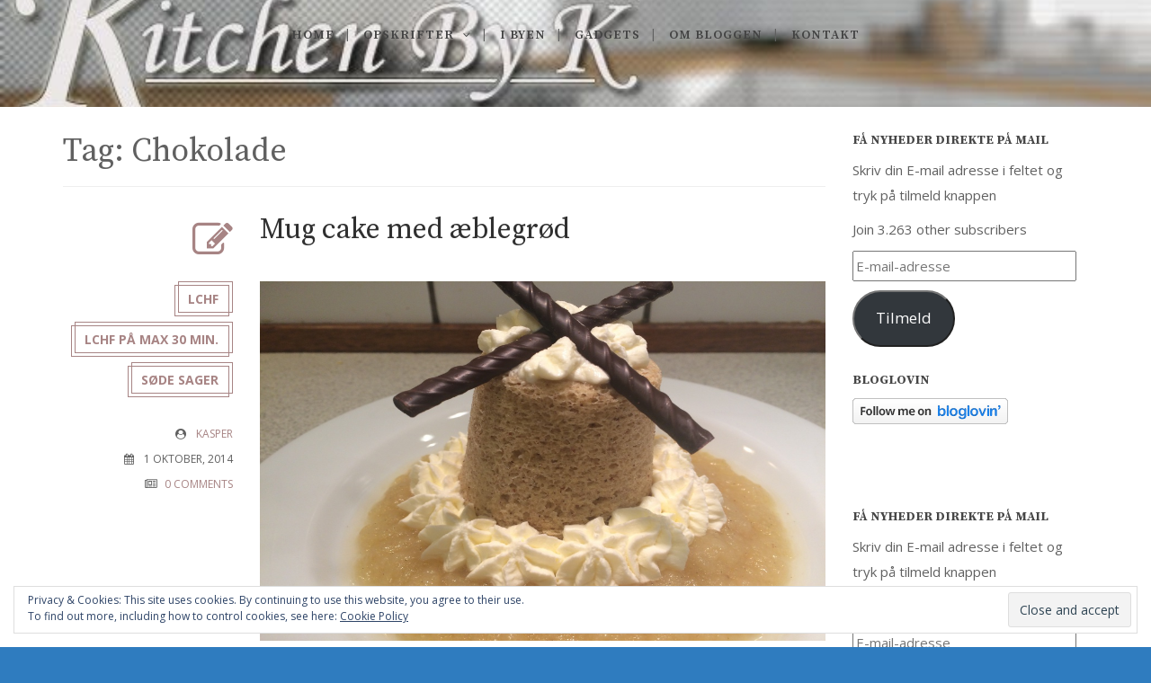

--- FILE ---
content_type: text/html; charset=UTF-8
request_url: https://www.kitchenbyk.dk/tag/chokolade/
body_size: 8568
content:
<!DOCTYPE html>
<html class="no-js" lang="da-DK">
<head>
<meta charset="UTF-8">
<meta name="viewport" content="width=device-width, initial-scale=1.0">
<link rel="profile" href="http://gmpg.org/xfn/11" />
<title>Chokolade</title>
<meta name='robots' content='max-image-preview:large' />
<!-- Jetpack Site Verification Tags -->
<meta name="google-site-verification" content="google-site-verification: googlef043bdc505aa5af4.html" />
<meta name="p:domain_verify" content="ed79da709d941f83fec5f647def880be" />
<link rel='dns-prefetch' href='//secure.gravatar.com' />
<link rel='dns-prefetch' href='//fonts.googleapis.com' />
<link rel='dns-prefetch' href='//maxcdn.bootstrapcdn.com' />
<link rel='dns-prefetch' href='//s.w.org' />
<link rel='dns-prefetch' href='//v0.wordpress.com' />
<link rel="alternate" type="application/rss+xml" title=" &raquo; Feed" href="https://www.kitchenbyk.dk/feed/" />
<link rel="alternate" type="application/rss+xml" title=" &raquo;-kommentar-feed" href="https://www.kitchenbyk.dk/comments/feed/" />
<link rel="alternate" type="application/rss+xml" title=" &raquo; Chokolade-tag-feed" href="https://www.kitchenbyk.dk/tag/chokolade/feed/" />
<script type="text/javascript">
window._wpemojiSettings = {"baseUrl":"https:\/\/s.w.org\/images\/core\/emoji\/13.1.0\/72x72\/","ext":".png","svgUrl":"https:\/\/s.w.org\/images\/core\/emoji\/13.1.0\/svg\/","svgExt":".svg","source":{"concatemoji":"https:\/\/www.kitchenbyk.dk\/wp-includes\/js\/wp-emoji-release.min.js?ver=5.9.12"}};
/*! This file is auto-generated */
!function(e,a,t){var n,r,o,i=a.createElement("canvas"),p=i.getContext&&i.getContext("2d");function s(e,t){var a=String.fromCharCode;p.clearRect(0,0,i.width,i.height),p.fillText(a.apply(this,e),0,0);e=i.toDataURL();return p.clearRect(0,0,i.width,i.height),p.fillText(a.apply(this,t),0,0),e===i.toDataURL()}function c(e){var t=a.createElement("script");t.src=e,t.defer=t.type="text/javascript",a.getElementsByTagName("head")[0].appendChild(t)}for(o=Array("flag","emoji"),t.supports={everything:!0,everythingExceptFlag:!0},r=0;r<o.length;r++)t.supports[o[r]]=function(e){if(!p||!p.fillText)return!1;switch(p.textBaseline="top",p.font="600 32px Arial",e){case"flag":return s([127987,65039,8205,9895,65039],[127987,65039,8203,9895,65039])?!1:!s([55356,56826,55356,56819],[55356,56826,8203,55356,56819])&&!s([55356,57332,56128,56423,56128,56418,56128,56421,56128,56430,56128,56423,56128,56447],[55356,57332,8203,56128,56423,8203,56128,56418,8203,56128,56421,8203,56128,56430,8203,56128,56423,8203,56128,56447]);case"emoji":return!s([10084,65039,8205,55357,56613],[10084,65039,8203,55357,56613])}return!1}(o[r]),t.supports.everything=t.supports.everything&&t.supports[o[r]],"flag"!==o[r]&&(t.supports.everythingExceptFlag=t.supports.everythingExceptFlag&&t.supports[o[r]]);t.supports.everythingExceptFlag=t.supports.everythingExceptFlag&&!t.supports.flag,t.DOMReady=!1,t.readyCallback=function(){t.DOMReady=!0},t.supports.everything||(n=function(){t.readyCallback()},a.addEventListener?(a.addEventListener("DOMContentLoaded",n,!1),e.addEventListener("load",n,!1)):(e.attachEvent("onload",n),a.attachEvent("onreadystatechange",function(){"complete"===a.readyState&&t.readyCallback()})),(n=t.source||{}).concatemoji?c(n.concatemoji):n.wpemoji&&n.twemoji&&(c(n.twemoji),c(n.wpemoji)))}(window,document,window._wpemojiSettings);
</script>
<style type="text/css">
img.wp-smiley,
img.emoji {
	display: inline !important;
	border: none !important;
	box-shadow: none !important;
	height: 1em !important;
	width: 1em !important;
	margin: 0 0.07em !important;
	vertical-align: -0.1em !important;
	background: none !important;
	padding: 0 !important;
}
</style>
	<link rel='stylesheet' id='sb_instagram_styles-css'  href='https://www.kitchenbyk.dk/wp-content/plugins/instagram-feed/css/sbi-styles.min.css?ver=2.9.10' type='text/css' media='all' />
<link rel='stylesheet' id='wp-block-library-css'  href='https://www.kitchenbyk.dk/wp-includes/css/dist/block-library/style.min.css?ver=5.9.12' type='text/css' media='all' />
<style id='wp-block-library-inline-css' type='text/css'>
.has-text-align-justify{text-align:justify;}
</style>
<link rel='stylesheet' id='mediaelement-css'  href='https://www.kitchenbyk.dk/wp-includes/js/mediaelement/mediaelementplayer-legacy.min.css?ver=4.2.16' type='text/css' media='all' />
<link rel='stylesheet' id='wp-mediaelement-css'  href='https://www.kitchenbyk.dk/wp-includes/js/mediaelement/wp-mediaelement.min.css?ver=5.9.12' type='text/css' media='all' />
<style id='global-styles-inline-css' type='text/css'>
body{--wp--preset--color--black: #000000;--wp--preset--color--cyan-bluish-gray: #abb8c3;--wp--preset--color--white: #ffffff;--wp--preset--color--pale-pink: #f78da7;--wp--preset--color--vivid-red: #cf2e2e;--wp--preset--color--luminous-vivid-orange: #ff6900;--wp--preset--color--luminous-vivid-amber: #fcb900;--wp--preset--color--light-green-cyan: #7bdcb5;--wp--preset--color--vivid-green-cyan: #00d084;--wp--preset--color--pale-cyan-blue: #8ed1fc;--wp--preset--color--vivid-cyan-blue: #0693e3;--wp--preset--color--vivid-purple: #9b51e0;--wp--preset--gradient--vivid-cyan-blue-to-vivid-purple: linear-gradient(135deg,rgba(6,147,227,1) 0%,rgb(155,81,224) 100%);--wp--preset--gradient--light-green-cyan-to-vivid-green-cyan: linear-gradient(135deg,rgb(122,220,180) 0%,rgb(0,208,130) 100%);--wp--preset--gradient--luminous-vivid-amber-to-luminous-vivid-orange: linear-gradient(135deg,rgba(252,185,0,1) 0%,rgba(255,105,0,1) 100%);--wp--preset--gradient--luminous-vivid-orange-to-vivid-red: linear-gradient(135deg,rgba(255,105,0,1) 0%,rgb(207,46,46) 100%);--wp--preset--gradient--very-light-gray-to-cyan-bluish-gray: linear-gradient(135deg,rgb(238,238,238) 0%,rgb(169,184,195) 100%);--wp--preset--gradient--cool-to-warm-spectrum: linear-gradient(135deg,rgb(74,234,220) 0%,rgb(151,120,209) 20%,rgb(207,42,186) 40%,rgb(238,44,130) 60%,rgb(251,105,98) 80%,rgb(254,248,76) 100%);--wp--preset--gradient--blush-light-purple: linear-gradient(135deg,rgb(255,206,236) 0%,rgb(152,150,240) 100%);--wp--preset--gradient--blush-bordeaux: linear-gradient(135deg,rgb(254,205,165) 0%,rgb(254,45,45) 50%,rgb(107,0,62) 100%);--wp--preset--gradient--luminous-dusk: linear-gradient(135deg,rgb(255,203,112) 0%,rgb(199,81,192) 50%,rgb(65,88,208) 100%);--wp--preset--gradient--pale-ocean: linear-gradient(135deg,rgb(255,245,203) 0%,rgb(182,227,212) 50%,rgb(51,167,181) 100%);--wp--preset--gradient--electric-grass: linear-gradient(135deg,rgb(202,248,128) 0%,rgb(113,206,126) 100%);--wp--preset--gradient--midnight: linear-gradient(135deg,rgb(2,3,129) 0%,rgb(40,116,252) 100%);--wp--preset--duotone--dark-grayscale: url('#wp-duotone-dark-grayscale');--wp--preset--duotone--grayscale: url('#wp-duotone-grayscale');--wp--preset--duotone--purple-yellow: url('#wp-duotone-purple-yellow');--wp--preset--duotone--blue-red: url('#wp-duotone-blue-red');--wp--preset--duotone--midnight: url('#wp-duotone-midnight');--wp--preset--duotone--magenta-yellow: url('#wp-duotone-magenta-yellow');--wp--preset--duotone--purple-green: url('#wp-duotone-purple-green');--wp--preset--duotone--blue-orange: url('#wp-duotone-blue-orange');--wp--preset--font-size--small: 13px;--wp--preset--font-size--medium: 20px;--wp--preset--font-size--large: 36px;--wp--preset--font-size--x-large: 42px;}.has-black-color{color: var(--wp--preset--color--black) !important;}.has-cyan-bluish-gray-color{color: var(--wp--preset--color--cyan-bluish-gray) !important;}.has-white-color{color: var(--wp--preset--color--white) !important;}.has-pale-pink-color{color: var(--wp--preset--color--pale-pink) !important;}.has-vivid-red-color{color: var(--wp--preset--color--vivid-red) !important;}.has-luminous-vivid-orange-color{color: var(--wp--preset--color--luminous-vivid-orange) !important;}.has-luminous-vivid-amber-color{color: var(--wp--preset--color--luminous-vivid-amber) !important;}.has-light-green-cyan-color{color: var(--wp--preset--color--light-green-cyan) !important;}.has-vivid-green-cyan-color{color: var(--wp--preset--color--vivid-green-cyan) !important;}.has-pale-cyan-blue-color{color: var(--wp--preset--color--pale-cyan-blue) !important;}.has-vivid-cyan-blue-color{color: var(--wp--preset--color--vivid-cyan-blue) !important;}.has-vivid-purple-color{color: var(--wp--preset--color--vivid-purple) !important;}.has-black-background-color{background-color: var(--wp--preset--color--black) !important;}.has-cyan-bluish-gray-background-color{background-color: var(--wp--preset--color--cyan-bluish-gray) !important;}.has-white-background-color{background-color: var(--wp--preset--color--white) !important;}.has-pale-pink-background-color{background-color: var(--wp--preset--color--pale-pink) !important;}.has-vivid-red-background-color{background-color: var(--wp--preset--color--vivid-red) !important;}.has-luminous-vivid-orange-background-color{background-color: var(--wp--preset--color--luminous-vivid-orange) !important;}.has-luminous-vivid-amber-background-color{background-color: var(--wp--preset--color--luminous-vivid-amber) !important;}.has-light-green-cyan-background-color{background-color: var(--wp--preset--color--light-green-cyan) !important;}.has-vivid-green-cyan-background-color{background-color: var(--wp--preset--color--vivid-green-cyan) !important;}.has-pale-cyan-blue-background-color{background-color: var(--wp--preset--color--pale-cyan-blue) !important;}.has-vivid-cyan-blue-background-color{background-color: var(--wp--preset--color--vivid-cyan-blue) !important;}.has-vivid-purple-background-color{background-color: var(--wp--preset--color--vivid-purple) !important;}.has-black-border-color{border-color: var(--wp--preset--color--black) !important;}.has-cyan-bluish-gray-border-color{border-color: var(--wp--preset--color--cyan-bluish-gray) !important;}.has-white-border-color{border-color: var(--wp--preset--color--white) !important;}.has-pale-pink-border-color{border-color: var(--wp--preset--color--pale-pink) !important;}.has-vivid-red-border-color{border-color: var(--wp--preset--color--vivid-red) !important;}.has-luminous-vivid-orange-border-color{border-color: var(--wp--preset--color--luminous-vivid-orange) !important;}.has-luminous-vivid-amber-border-color{border-color: var(--wp--preset--color--luminous-vivid-amber) !important;}.has-light-green-cyan-border-color{border-color: var(--wp--preset--color--light-green-cyan) !important;}.has-vivid-green-cyan-border-color{border-color: var(--wp--preset--color--vivid-green-cyan) !important;}.has-pale-cyan-blue-border-color{border-color: var(--wp--preset--color--pale-cyan-blue) !important;}.has-vivid-cyan-blue-border-color{border-color: var(--wp--preset--color--vivid-cyan-blue) !important;}.has-vivid-purple-border-color{border-color: var(--wp--preset--color--vivid-purple) !important;}.has-vivid-cyan-blue-to-vivid-purple-gradient-background{background: var(--wp--preset--gradient--vivid-cyan-blue-to-vivid-purple) !important;}.has-light-green-cyan-to-vivid-green-cyan-gradient-background{background: var(--wp--preset--gradient--light-green-cyan-to-vivid-green-cyan) !important;}.has-luminous-vivid-amber-to-luminous-vivid-orange-gradient-background{background: var(--wp--preset--gradient--luminous-vivid-amber-to-luminous-vivid-orange) !important;}.has-luminous-vivid-orange-to-vivid-red-gradient-background{background: var(--wp--preset--gradient--luminous-vivid-orange-to-vivid-red) !important;}.has-very-light-gray-to-cyan-bluish-gray-gradient-background{background: var(--wp--preset--gradient--very-light-gray-to-cyan-bluish-gray) !important;}.has-cool-to-warm-spectrum-gradient-background{background: var(--wp--preset--gradient--cool-to-warm-spectrum) !important;}.has-blush-light-purple-gradient-background{background: var(--wp--preset--gradient--blush-light-purple) !important;}.has-blush-bordeaux-gradient-background{background: var(--wp--preset--gradient--blush-bordeaux) !important;}.has-luminous-dusk-gradient-background{background: var(--wp--preset--gradient--luminous-dusk) !important;}.has-pale-ocean-gradient-background{background: var(--wp--preset--gradient--pale-ocean) !important;}.has-electric-grass-gradient-background{background: var(--wp--preset--gradient--electric-grass) !important;}.has-midnight-gradient-background{background: var(--wp--preset--gradient--midnight) !important;}.has-small-font-size{font-size: var(--wp--preset--font-size--small) !important;}.has-medium-font-size{font-size: var(--wp--preset--font-size--medium) !important;}.has-large-font-size{font-size: var(--wp--preset--font-size--large) !important;}.has-x-large-font-size{font-size: var(--wp--preset--font-size--x-large) !important;}
</style>
<link rel='stylesheet' id='paginationstyle-css'  href='https://www.kitchenbyk.dk/wp-content/plugins/faster-pagination/assests/pagination.css?ver=2' type='text/css' media='all' />
<link rel='stylesheet' id='responsive-lightbox-swipebox-css'  href='https://www.kitchenbyk.dk/wp-content/plugins/responsive-lightbox/assets/swipebox/swipebox.min.css?ver=2.3.3' type='text/css' media='all' />
<link rel='stylesheet' id='wp-pagenavi-css'  href='https://www.kitchenbyk.dk/wp-content/plugins/wp-pagenavi/pagenavi-css.css?ver=2.70' type='text/css' media='all' />
<link rel='stylesheet' id='blogpedia-google-opensans-css'  href='https://fonts.googleapis.com/css?family=Open+Sans:300,300i,400,400i,600,600i,700,700i,800,800i' type='text/css' media='all' />
<link rel='stylesheet' id='blogpedia-google-sourceserifpro-css'  href='https://fonts.googleapis.com/css?family=Source+Serif+Pro:400,600,700&#038;subset=latin-ext' type='text/css' media='all' />
<link rel='stylesheet' id='bootstrap-css'  href='https://www.kitchenbyk.dk/wp-content/themes/blogpedia/public/css/bootstrap.min.css' type='text/css' media='all' />
<link rel='stylesheet' id='font-awesome-css'  href='https://www.kitchenbyk.dk/wp-content/themes/blogpedia/public/css/font-awesome.min.css' type='text/css' media='all' />
<link rel='stylesheet' id='owl-carousel-css'  href='https://www.kitchenbyk.dk/wp-content/themes/blogpedia/public/js/owlcarousel/assets/owl.carousel.min.css' type='text/css' media='all' />
<link rel='stylesheet' id='blogpedia-style-css'  href='https://www.kitchenbyk.dk/wp-content/themes/blogpedia/style.css?ver=1.0.1' type='text/css' media='all' />
<link rel='stylesheet' id='cff-css'  href='https://www.kitchenbyk.dk/wp-content/plugins/custom-facebook-feed/assets/css/cff-style.css?ver=4.1.1' type='text/css' media='all' />
<link rel='stylesheet' id='sb-font-awesome-css'  href='https://maxcdn.bootstrapcdn.com/font-awesome/4.7.0/css/font-awesome.min.css?ver=5.9.12' type='text/css' media='all' />
<!-- Inline jetpack_facebook_likebox -->
<style id='jetpack_facebook_likebox-inline-css' type='text/css'>
.widget_facebook_likebox {
	overflow: hidden;
}

</style>
<link rel='stylesheet' id='jetpack_css-css'  href='https://www.kitchenbyk.dk/wp-content/plugins/jetpack/css/jetpack.css?ver=10.5.3' type='text/css' media='all' />
<link rel='stylesheet' id='colorbox-css'  href='https://www.kitchenbyk.dk/wp-content/plugins/lightbox-gallery/colorbox/example1/colorbox.css?ver=5.9.12' type='text/css' media='all' />
<link rel='stylesheet' id='RecipeIndexStyleSheets-css'  href='https://www.kitchenbyk.dk/wp-content/plugins/visual-recipe-index/css/style.css?ver=5.9.12' type='text/css' media='all' />
<link rel='stylesheet' id='lightboxStyle-css'  href='https://www.kitchenbyk.dk/wp-content/plugins/lightbox-plus/css/shadowed/colorbox.min.css?ver=2.7.2' type='text/css' media='screen' />
<script type="text/javascript">
// <![CDATA[
var colorbox_settings = {};
// ]]>
</script>
<script type='text/javascript' src='https://www.kitchenbyk.dk/wp-includes/js/jquery/jquery.min.js?ver=3.6.0' id='jquery-core-js'></script>
<script type='text/javascript' src='https://www.kitchenbyk.dk/wp-includes/js/jquery/jquery-migrate.min.js?ver=3.3.2' id='jquery-migrate-js'></script>
<script type='text/javascript' src='https://www.kitchenbyk.dk/wp-content/plugins/responsive-lightbox/assets/swipebox/jquery.swipebox.min.js?ver=2.3.3' id='responsive-lightbox-swipebox-js'></script>
<script type='text/javascript' src='https://www.kitchenbyk.dk/wp-includes/js/underscore.min.js?ver=1.13.1' id='underscore-js'></script>
<script type='text/javascript' src='https://www.kitchenbyk.dk/wp-content/plugins/responsive-lightbox/assets/infinitescroll/infinite-scroll.pkgd.min.js?ver=5.9.12' id='responsive-lightbox-infinite-scroll-js'></script>
<script type='text/javascript' id='responsive-lightbox-js-extra'>
/* <![CDATA[ */
var rlArgs = {"script":"swipebox","selector":"lightbox","customEvents":"","activeGalleries":"1","animation":"1","hideCloseButtonOnMobile":"0","removeBarsOnMobile":"0","hideBars":"1","hideBarsDelay":"5000","videoMaxWidth":"1080","useSVG":"1","loopAtEnd":"0","woocommerce_gallery":"0","ajaxurl":"https:\/\/www.kitchenbyk.dk\/wp-admin\/admin-ajax.php","nonce":"8f45daf16c"};
/* ]]> */
</script>
<script type='text/javascript' src='https://www.kitchenbyk.dk/wp-content/plugins/responsive-lightbox/js/front.js?ver=2.3.3' id='responsive-lightbox-js'></script>
<script type='text/javascript' src='https://www.kitchenbyk.dk/wp-content/themes/blogpedia/public/js/owlcarousel/owl.carousel.js?ver=2.2.1' id='jquery-owl-carousel-js'></script>
<script type='text/javascript' src='https://www.kitchenbyk.dk/wp-content/themes/blogpedia/public/js/scripts.js?ver=1.0.1' id='blogpedia-scripts-js'></script>
<script type='text/javascript' src='https://www.kitchenbyk.dk/wp-content/plugins/lightbox-gallery/js/jquery.colorbox.js?ver=5.9.12' id='colorbox-js'></script>
<script type='text/javascript' src='https://www.kitchenbyk.dk/wp-content/plugins/lightbox-gallery/js/jquery-migrate-1.4.1.min.js?ver=5.9.12' id='lg-jquery-migrate-js'></script>
<script type='text/javascript' src='https://www.kitchenbyk.dk/wp-content/plugins/lightbox-gallery/js/jquery.tooltip.js?ver=5.9.12' id='tooltip-js'></script>
<script type='text/javascript' src='https://www.kitchenbyk.dk/wp-content/plugins/lightbox-gallery/lightbox-gallery.js?ver=5.9.12' id='lightbox-gallery-js'></script>
<link rel="https://api.w.org/" href="https://www.kitchenbyk.dk/wp-json/" /><link rel="alternate" type="application/json" href="https://www.kitchenbyk.dk/wp-json/wp/v2/tags/141" /><link rel="EditURI" type="application/rsd+xml" title="RSD" href="https://www.kitchenbyk.dk/xmlrpc.php?rsd" />
<link rel="wlwmanifest" type="application/wlwmanifest+xml" href="https://www.kitchenbyk.dk/wp-includes/wlwmanifest.xml" /> 
<meta name="generator" content="WordPress 5.9.12" />
<link rel="stylesheet" type="text/css" href="http://www.kitchenbyk.dk/wp-content/plugins/lightbox-gallery/lightbox-gallery.css" />
<style type='text/css'>img#wpstats{display:none}</style>
				<style type="text/css" id="nysu-pro-magazine-header-textcolor-css">
				.site-branding .site-title a {
					color: #528cbf;
				}
			</style>
					<style type="text/css" id="blogpedia-header-css">
					#site-header {

				/*
				 * No shorthand so the Customizer can override individual properties.
				 * @see https://core.trac.wordpress.org/ticket/31460
				 */
				background-image: url(https://www.kitchenbyk.dk/wp-content/uploads/2014/08/cropped-Kitchen-by-k-banner-version-01-2.jpg);
				background-repeat: no-repeat;
				background-position: 50% 50%;
				-webkit-background-size: cover;
				-moz-background-size:    cover;
				-o-background-size:      cover;
				background-size:         cover;
				margin-bottom: 30px;
			}
			.header-search-form .search-field {
				padding-left: 10px;
			}
					
				</style>
		<style type="text/css" id="custom-background-css">
body.custom-background { background-color: #2f7cbf; }
</style>
	
<!-- Jetpack Open Graph Tags -->
<meta property="og:type" content="website" />
<meta property="og:title" content="Chokolade" />
<meta property="og:url" content="https://www.kitchenbyk.dk/tag/chokolade/" />
<meta property="og:image" content="https://s0.wp.com/i/blank.jpg" />
<meta property="og:image:alt" content="" />
<meta property="og:locale" content="da_DK" />

<!-- End Jetpack Open Graph Tags -->
</head>
<body id="ekunama" class="archive tag tag-chokolade tag-141 custom-background" itemscope="itemscope" itemtype="http://schema.org/WebPage">
<div class="bped--l--fullwidth  bped--l--full">
	
	<div id="site-header">
	<div class="container">
	<div class="row">
		<div class="col-md-12">
			<div class="header-primarymenu">
				<nav itemscope itemtype="http://schema.org/SiteNavigationElement">
				<div class="menu-header-menu-container">
							<div id="bped-primarymenu-responsive-icon" class="pull-left"><div class="hidden-md hidden-lg"><i class="fa fa-navicon"> </i> Main Menu </div></div>
							<ul id="primarymenu"><li id="menu-item-224" class="menu-item menu-item-type-custom menu-item-object-custom menu-item-home menu-item-224"><a href="http://www.kitchenbyk.dk/">Home</a></li>
<li id="menu-item-1139" class="menu-item menu-item-type-post_type menu-item-object-page menu-item-has-children menu-item-1139"><a href="https://www.kitchenbyk.dk/opskrift-index/">Opskrifter</a>
<ul class="sub-menu">
	<li id="menu-item-1138" class="menu-item menu-item-type-post_type menu-item-object-page menu-item-has-children menu-item-1138"><a href="https://www.kitchenbyk.dk/opskrift-index/opskrifter/">Opskrifter</a>
	<ul class="sub-menu">
		<li id="menu-item-1286" class="menu-item menu-item-type-post_type menu-item-object-page menu-item-1286"><a href="https://www.kitchenbyk.dk/opskrift-index/opskrifter/bagvaerk/">Bagværk</a></li>
		<li id="menu-item-1143" class="menu-item menu-item-type-post_type menu-item-object-page menu-item-1143"><a href="https://www.kitchenbyk.dk/opskrift-index/opskrifter/alm-tilbehoer/">Alm. tilbehør</a></li>
		<li id="menu-item-1303" class="menu-item menu-item-type-post_type menu-item-object-page menu-item-1303"><a href="https://www.kitchenbyk.dk/opskrift-index/sample-page/mad-pa-max-30-minutter/">Mad på max 30 minutter</a></li>
	</ul>
</li>
	<li id="menu-item-236" class="menu-item menu-item-type-post_type menu-item-object-page menu-item-has-children menu-item-236"><a href="https://www.kitchenbyk.dk/opskrift-index/sample-page/">LCHF opskrifter</a>
	<ul class="sub-menu">
		<li id="menu-item-1134" class="menu-item menu-item-type-post_type menu-item-object-page menu-item-1134"><a href="https://www.kitchenbyk.dk/opskrift-index/sample-page/lchf-morgenmad/">LCHF morgenmad</a></li>
		<li id="menu-item-1130" class="menu-item menu-item-type-post_type menu-item-object-page menu-item-1130"><a href="https://www.kitchenbyk.dk/opskrift-index/sample-page/lchf-frokost/">LCHF frokost</a></li>
		<li id="menu-item-1133" class="menu-item menu-item-type-post_type menu-item-object-page menu-item-1133"><a href="https://www.kitchenbyk.dk/opskrift-index/sample-page/lchf-aftensmad/">LCHF aftensmad</a></li>
		<li id="menu-item-1147" class="menu-item menu-item-type-post_type menu-item-object-page menu-item-1147"><a href="https://www.kitchenbyk.dk/opskrift-index/sample-page/lchf-broed/">LCHF brød</a></li>
		<li id="menu-item-1131" class="menu-item menu-item-type-post_type menu-item-object-page menu-item-1131"><a href="https://www.kitchenbyk.dk/opskrift-index/sample-page/lchf-tilbehoer/">LCHF tilbehør</a></li>
		<li id="menu-item-1132" class="menu-item menu-item-type-post_type menu-item-object-page menu-item-1132"><a href="https://www.kitchenbyk.dk/opskrift-index/sample-page/lchf-soede-sager/">LCHF søde sager</a></li>
		<li id="menu-item-1136" class="menu-item menu-item-type-post_type menu-item-object-page menu-item-1136"><a href="https://www.kitchenbyk.dk/opskrift-index/sample-page/snacks/">LCHF snacks</a></li>
		<li id="menu-item-1135" class="menu-item menu-item-type-post_type menu-item-object-page menu-item-1135"><a href="https://www.kitchenbyk.dk/opskrift-index/sample-page/mad-pa-max-30-minutter/">LCHF på max 30 min.</a></li>
	</ul>
</li>
</ul>
</li>
<li id="menu-item-1206" class="menu-item menu-item-type-post_type menu-item-object-page menu-item-1206"><a href="https://www.kitchenbyk.dk/i-byen/">I byen</a></li>
<li id="menu-item-444" class="menu-item menu-item-type-post_type menu-item-object-page menu-item-444"><a href="https://www.kitchenbyk.dk/gadgets/">Gadgets</a></li>
<li id="menu-item-321" class="menu-item menu-item-type-post_type menu-item-object-page menu-item-321"><a href="https://www.kitchenbyk.dk/om-bloggen/">Om Bloggen</a></li>
<li id="menu-item-1318" class="menu-item menu-item-type-post_type menu-item-object-page menu-item-1318"><a href="https://www.kitchenbyk.dk/kontakt/">Kontakt</a></li>
</ul></div>				</nav>
			</div>
		</div>
	</div>
</div>
	<div class="hidden-md hidden-lg">
	<div class="section-primarymenu-responsive">
		<div class="container">
			<div class="row">
				<div class="col-md-12">
					<div class="primarymenu-responsive-container">
					<ul id="primarymenu-responsive">
											</ul>
					</div>
				</div>
			</div>
		</div>
	</div>
</div>
		<div class="container">
		<div class="row">
			
			<div class="col-md-12">
				<div id="masthead" class="site-header" role="banner"  itemscope="itemscope" itemtype="http://schema.org/Brand"><div class="site-branding">
</div>
</div>
			</div>
			
		</div>
	</div></div>	<div class="header-space"></div>
			<div class="container">
				<div class="row">
					<div class="col-md-9">		<header class="page-header">
			<h1 class="page-title">Tag: <span>Chokolade</span></h1>		</header><!-- .page-header -->
		<div class="hfeed"><article id="post-657" class="hentry post-657 post type-post status-publish format-standard has-post-thumbnail category-lchf category-mad-pa-max-30-min category-sode-sager tag-aebler tag-chokolade tag-flodeskum tag-mug-cake">
<div class="row block1">
	<div class="col-md-3 col-sm-3 col-xs-12">
		<div class="block1__meta entry-meta">
			<div class="block-meta__iconcat">
				<span class="entry-meta-icon"><i class="fa fa-pencil-square-o"></i></span>
				<div class="block-meta__category">
					<span class="entry-meta-categories"><a href="https://www.kitchenbyk.dk/category/lchf/" rel="category tag">LCHF</a> <a href="https://www.kitchenbyk.dk/category/mad-pa-max-30-min/" rel="category tag">LCHF på max 30 min.</a> <a href="https://www.kitchenbyk.dk/category/lchf/sode-sager/" rel="category tag">Søde sager</a></span>
				</div>
			</div>
			<div class="block-meta__other">
				<span class="entry-meta-author author vcard"><i class="fa fa-user-circle"></i> <a class="url fn n" href="https://www.kitchenbyk.dk/author/kasper/">Kasper</a></span>
<span class="entry-meta-date updated"><i class="fa fa-calendar"></i> 1 oktober, 2014</span>
<span class="entry-meta-comments"><i class="fa fa-newspaper-o"></i><a class="blogpedia-comment-scroll" href="https://www.kitchenbyk.dk/mug-cake-med-aeblegrod/#bped-comments">0 COMMENTS</a> </span>
			</div>
		</div>
		<div class="clear-fix"></div>
			
	</div>
	<div class="col-md-9 col-sm-9 col-xs-12">
		<header class="entry-header"><h3 class="block1__title entry-title"><a href="https://www.kitchenbyk.dk/mug-cake-med-aeblegrod/" rel="bookmark">Mug cake med æblegrød</a></h3></header>						<figure class="block1__media post-thumbnail">
					<img width="533" height="400" src="https://www.kitchenbyk.dk/wp-content/uploads/2014/10/2014-10-01-21.17.01.jpg" class="attachment-blogpedia-image-large size-blogpedia-image-large wp-post-image" alt="" srcset="https://www.kitchenbyk.dk/wp-content/uploads/2014/10/2014-10-01-21.17.01.jpg 1024w, https://www.kitchenbyk.dk/wp-content/uploads/2014/10/2014-10-01-21.17.01-500x375.jpg 500w" sizes="(max-width: 533px) 100vw, 533px" />				</figure>
				<div class="block1__summary entry-summary">
			<p>En ganske normal onsdag aften og konen og jeg fik lyst til en lille sød ting da vi skulle se Dicte. Lavede jo i sidste uge en mug cake med chokolade. Da vi har fået [..]</p>
		</div>
		<div class="block1__readmore pull-right">
			<a href="https://www.kitchenbyk.dk/mug-cake-med-aeblegrod/" title=""><i class="fa fa-arrow-circle-right"></i></a>
		</div>
		<div class="clear-fix"></div>
	</div>	
</div>
</article><article id="post-608" class="hentry post-608 post type-post status-publish format-standard has-post-thumbnail category-lchf category-mad-pa-max-30-min category-sode-sager tag-brombaer tag-chokolade tag-flodeskum">
<div class="row block1">
	<div class="col-md-3 col-sm-3 col-xs-12">
		<div class="block1__meta entry-meta">
			<div class="block-meta__iconcat">
				<span class="entry-meta-icon"><i class="fa fa-pencil-square-o"></i></span>
				<div class="block-meta__category">
					<span class="entry-meta-categories"><a href="https://www.kitchenbyk.dk/category/lchf/" rel="category tag">LCHF</a> <a href="https://www.kitchenbyk.dk/category/mad-pa-max-30-min/" rel="category tag">LCHF på max 30 min.</a> <a href="https://www.kitchenbyk.dk/category/lchf/sode-sager/" rel="category tag">Søde sager</a></span>
				</div>
			</div>
			<div class="block-meta__other">
				<span class="entry-meta-author author vcard"><i class="fa fa-user-circle"></i> <a class="url fn n" href="https://www.kitchenbyk.dk/author/kasper/">Kasper</a></span>
<span class="entry-meta-date updated"><i class="fa fa-calendar"></i> 27 september, 2014</span>
<span class="entry-meta-comments"><i class="fa fa-newspaper-o"></i><a class="blogpedia-comment-scroll" href="https://www.kitchenbyk.dk/chokolade-mug-cake/#bped-comments">8 COMMENTS</a> </span>
			</div>
		</div>
		<div class="clear-fix"></div>
			
	</div>
	<div class="col-md-9 col-sm-9 col-xs-12">
		<header class="entry-header"><h3 class="block1__title entry-title"><a href="https://www.kitchenbyk.dk/chokolade-mug-cake/" rel="bookmark">Chokolade mug cake</a></h3></header>						<figure class="block1__media post-thumbnail">
					<img width="533" height="400" src="https://www.kitchenbyk.dk/wp-content/uploads/2014/09/2014-09-26-21.24.01.jpg" class="attachment-blogpedia-image-large size-blogpedia-image-large wp-post-image" alt="" loading="lazy" srcset="https://www.kitchenbyk.dk/wp-content/uploads/2014/09/2014-09-26-21.24.01.jpg 1024w, https://www.kitchenbyk.dk/wp-content/uploads/2014/09/2014-09-26-21.24.01-500x375.jpg 500w" sizes="(max-width: 533px) 100vw, 533px" />				</figure>
				<div class="block1__summary entry-summary">
			<p>Mug cake er en fantastisk ting, hvis man har lyst til en hurtig friskbagt kage. Der er så mange lækre versioner på internettet, men inspirationen til den her, kom fra et medlem på facebookgruppen LCHF/Lavkarbo [..]</p>
		</div>
		<div class="block1__readmore pull-right">
			<a href="https://www.kitchenbyk.dk/chokolade-mug-cake/" title=""><i class="fa fa-arrow-circle-right"></i></a>
		</div>
		<div class="clear-fix"></div>
	</div>	
</div>
</article></div><div class="clearfix"></div>
						</div> <!-- col-md-9 -->
						<div class="col-md-3"><aside class="blogpedia-sidebar" itemscope="itemscope" itemtype="http://schema.org/WPSideBar"><div id="blog_subscription-2" class="widget widget_blog_subscription jetpack_subscription_widget"><h4 class="widget-title"><span class="widget-title-inner">Få Nyheder direkte på mail</span></h4>
			<form action="#" method="post" accept-charset="utf-8" id="subscribe-blog-blog_subscription-2">
				                    <div id="subscribe-text"><p>Skriv din E-mail adresse i feltet og tryk på tilmeld knappen</p>
</div>					<div class="jetpack-subscribe-count">
						<p>
						Join 3.263 other subscribers						</p>
					</div>
					                    <p id="subscribe-email">
                        <label id="jetpack-subscribe-label"
							class="screen-reader-text"
							for="subscribe-field-blog_subscription-2">
							E-mail-adresse                        </label>
                        <input type="email" name="email" required="required"
                        			                                                value=""
							id="subscribe-field-blog_subscription-2"
                            placeholder="E-mail-adresse"
                        />
                    </p>

					<p id="subscribe-submit"
											>
                        <input type="hidden" name="action" value="subscribe"/>
                        <input type="hidden" name="source" value="https://www.kitchenbyk.dk/tag/chokolade/"/>
                        <input type="hidden" name="sub-type" value="widget"/>
						<input type="hidden" name="redirect_fragment" value="subscribe-blog-blog_subscription-2"/>
						                        <button type="submit"
	                        	                            class="wp-block-button__link"
                            		                    	                        name="jetpack_subscriptions_widget"
	                    >
	                        Tilmeld                        </button>
                    </p>
				            </form>
		
</div><div id="eu_cookie_law_widget-2" class="widget widget_eu_cookie_law_widget">
<div
	class="hide-on-button"
	data-hide-timeout="30"
	data-consent-expiration="180"
	id="eu-cookie-law"
>
	<form method="post">
		<input type="submit" value="Close and accept" class="accept" />
	</form>

	Privacy &amp; Cookies: This site uses cookies. By continuing to use this website, you agree to their use. <br />
To find out more, including how to control cookies, see here:
		<a href="https://automattic.com/cookies/" rel="nofollow">
		Cookie Policy	</a>
</div>
</div><div id="text-4" class="widget widget_text"><h4 class="widget-title"><span class="widget-title-inner">Bloglovin</span></h4>			<div class="textwidget"><script type="text/javascript" src="https://widget.bloglovin.com/widget/scripts/bl.js"></script><a class="bloglovin-widget" data-blog-id="12775683" data-img-src="http://www.bloglovin.com/widget/bilder/en/widget.gif?id=12775683" href="http://www.bloglovin.com/blogs/kitchenbyk-12775683" target="_blank" rel="noopener"><img src="http://www.bloglovin.com/widget/bilder/en/widget.gif?id=12775683" alt="KitchenByK"></a>
</div>
		</div><div id="facebook-likebox-2" class="widget widget_facebook_likebox">		<div id="fb-root"></div>
		<div class="fb-page" data-href="https://www.facebook.com/kitchenbyk" data-width="290"  data-height="590" data-hide-cover="false" data-show-facepile="true" data-tabs="timeline" data-hide-cta="false" data-small-header="false">
		<div class="fb-xfbml-parse-ignore"><blockquote cite="https://www.facebook.com/kitchenbyk"><a href="https://www.facebook.com/kitchenbyk"></a></blockquote></div>
		</div>
		</div><div id="blog_subscription-2" class="widget widget_blog_subscription jetpack_subscription_widget"><h4 class="widget-title"><span class="widget-title-inner">Få Nyheder direkte på mail</span></h4>
			<form action="#" method="post" accept-charset="utf-8" id="subscribe-blog-blog_subscription-2">
				                    <div id="subscribe-text"><p>Skriv din E-mail adresse i feltet og tryk på tilmeld knappen</p>
</div>					<div class="jetpack-subscribe-count">
						<p>
						Join 3.263 other subscribers						</p>
					</div>
					                    <p id="subscribe-email">
                        <label id="jetpack-subscribe-label"
							class="screen-reader-text"
							for="subscribe-field-blog_subscription-2">
							E-mail-adresse                        </label>
                        <input type="email" name="email" required="required"
                        			                                                value=""
							id="subscribe-field-blog_subscription-2"
                            placeholder="E-mail-adresse"
                        />
                    </p>

					<p id="subscribe-submit"
											>
                        <input type="hidden" name="action" value="subscribe"/>
                        <input type="hidden" name="source" value="https://www.kitchenbyk.dk/tag/chokolade/"/>
                        <input type="hidden" name="sub-type" value="widget"/>
						<input type="hidden" name="redirect_fragment" value="subscribe-blog-blog_subscription-2"/>
						                        <button type="submit"
	                        	                            class="wp-block-button__link"
                            		                    	                        name="jetpack_subscriptions_widget"
	                    >
	                        Tilmeld                        </button>
                    </p>
				            </form>
		
</div><div id="eu_cookie_law_widget-2" class="widget widget_eu_cookie_law_widget"></div></aside>		</div>
					</div> <!-- row -->
				</div>	<!-- container -->		<div class="footer-space">
		</div>
		
		<footer itemscope itemtype="http://schema.org/WPFooter">
		
				
		<div class="footer-copyright">
			<div class="container">
				<div class="row">
					<div class="col-md-12">
						<div class="text-center">
							<p class="blogpedia-copyright">
								<a href="http://wpamanuke.com/blogpedia-multipurpose-blog-wordpress-theme/"  rel="nofollow" target="_blank">
								Blogpedia WordPress Theme								</a>
								 by wpamanuke							
							</p>
						</div>
					</div>
				</div>
			</div>
		</div>
		
		</footer>
	
	</div><!-- .nys-full-box ends -->

<!-- Custom Facebook Feed JS -->
<script type="text/javascript">var cffajaxurl = "https://www.kitchenbyk.dk/wp-admin/admin-ajax.php";
var cfflinkhashtags = "true";
</script>
<!-- Instagram Feed JS -->
<script type="text/javascript">
var sbiajaxurl = "https://www.kitchenbyk.dk/wp-admin/admin-ajax.php";
</script>
<!-- Lightbox Plus Colorbox v2.7.2/1.5.9 - 2013.01.24 - Message: 0-->
<script type="text/javascript">
jQuery(document).ready(function($){
  $("a[rel*=lightbox]").colorbox({initialWidth:"30%",initialHeight:"30%",maxWidth:"90%",maxHeight:"90%",opacity:0.8});
});
</script>
<script type='text/javascript' src='https://www.kitchenbyk.dk/wp-content/plugins/custom-facebook-feed/assets/js/cff-scripts.js?ver=4.1.1' id='cffscripts-js'></script>
<script type='text/javascript' src='https://www.kitchenbyk.dk/wp-content/plugins/jetpack/_inc/build/widgets/eu-cookie-law/eu-cookie-law.min.js?ver=20180522' id='eu-cookie-law-script-js'></script>
<script type='text/javascript' id='jetpack-facebook-embed-js-extra'>
/* <![CDATA[ */
var jpfbembed = {"appid":"249643311490","locale":"da_DK"};
/* ]]> */
</script>
<script type='text/javascript' src='https://www.kitchenbyk.dk/wp-content/plugins/jetpack/_inc/build/facebook-embed.min.js' id='jetpack-facebook-embed-js'></script>
<script type='text/javascript' src='https://www.kitchenbyk.dk/wp-content/plugins/lightbox-plus/js/jquery.colorbox.1.5.9-min.js?ver=1.5.9' id='jquery-colorbox-js'></script>
<script type="text/javascript">paginateVal = 0;</script><script src='https://stats.wp.com/e-202603.js' defer></script>
<script>
	_stq = window._stq || [];
	_stq.push([ 'view', {v:'ext',j:'1:10.5.3',blog:'73658733',post:'0',tz:'1',srv:'www.kitchenbyk.dk'} ]);
	_stq.push([ 'clickTrackerInit', '73658733', '0' ]);
</script>
</body>
</html>

--- FILE ---
content_type: text/css
request_url: https://www.kitchenbyk.dk/wp-content/themes/blogpedia/style.css?ver=1.0.1
body_size: 6905
content:
/*
Theme Name: Blogpedia
Theme URI: http://wpamanuke.com/blogpedia-multipurpose-blog-wordpress-theme/
Description: BLOGPEDIA Blog Newspasper WordPress Theme  is free responsive magazine, news, newspaper and blog. It is wordPress theme with a clean , fresh , feminine , girly design and modern look and using microformat for Search Engine Optimization (SEO). Customize this theme with WordPress Customizer. Upload logo, change colors, modify all settings. This theme has a responsive layout that adapts from normal desktop screen to mobile devices (tablets and mobile phones) using bootstrap css framework. You can use social fontawesome icons menu like google , facebook , twitter , github , youtube , reddit , pinterest and instagram  to grow your audience . For Theme Options , if you want to use menu with social icons and top menu , just choose Theme Options -> Layout -> Header Type -> Type 1. If you want to customize background color than just choose Theme Options -> Layout -> Layout Type -> Boxed
Author: WPAmaNuke
Author URI: http://www.wpamanuke.com/
Version: 1.0.4
Tags: one-column, two-columns, right-sidebar, flexible-header, custom-background, custom-header, editor-style, custom-logo, custom-menu, featured-images, threaded-comments, footer-widgets, translation-ready,  blog, entertainment, news
Text Domain: blogpedia
Domain Path: /languages/
License: GNU General Public License v2 or later
License URI: http://www.gnu.org/licenses/gpl-2.0.html
Credits: You may remove the link in the footer, but we would appreciate any attribution to our work!
*/
.l--full-width {
  
  width: 100%; }

.-padding-none {
  padding: 0 !important; }

/* scss/body/_default.scss */
body {
  font-weight: 400;
  color: #606060;
  font-size: 15px;
  font-family: 'Open Sans';
  line-height: 1.9; 
  word-wrap: break-word; }

h1, h2, h3, h4, h5, h6 {
  font-family: 'Source Serif Pro'; }

img, iframe, input, form, select {
  max-width: 100%; }

a {
  color: #a78484; }

.bped--l--fullwidth {
	background: #ffffff;
}
.bped--l--box {
  max-width: 1200px;
  margin: 40px auto;
  overflow: hidden; }

/* scss/body/_wp-default.scss */
.page-header {
  margin-top: 0px;
  margin-bottom: 30px; }

.page-title {
  margin-top: 0px; }

.page-content {
  margin-bottom: 60px; }
  .page-content .search-field {
    padding-left: 10px;
    padding-right: 10px; }

.sticky {
  display: block; }

.screen-reader-text {
  display: block; }

.wp-caption {
  max-width: 100%; }

.wp-caption-text {
  display: block;
  font-size: 14px;
  font-weight: 500;
  font-style: italic;
  line-height: 1.4;
  color: #000;
  margin-top: 5px; }

.wp-caption-text {
  color: #fff; }

.alignnone .wp-caption-text, .aligncenter .wp-caption-text, .alignleft .wp-caption-text, .alignright .wp-caption-text {
  margin-bottom: 0; }

pre.prettyprint {
  padding: 20px; }

.alignnone {
  display: block;
  margin: 20px 0;
  margin: 1.25rem 0; }

.aligncenter {
  display: block;
  margin: 20px auto;
  margin: 1.25rem auto; }

.alignleft {
  display: inline;
  float: left;
  margin: 5px 20px 20px 0;
  margin: 0.3125rem 1.25rem 1.25rem 0; }

.alignright {
  display: inline;
  float: right;
  margin: 5px 0 20px 20px;
  margin: 0.3125rem 0 1.25rem 1.25rem; }

/* scss/header/_header-logo.scss */
.header-site-logo {
  margin-bottom: 50px;
  text-align: center; }

.site-branding {
  text-align: center;
  margin-bottom: 30px; }
  .site-branding .site-title {
    margin-top: 0px;
    padding-top: 0px;
    margin-bottom: 0px;
    font-size: 48px;
    font-weight: 700; }
    .site-branding .site-title a {
      color: #000000; }
    .site-branding .site-title a:hover {
      color: #a78484; }
  .site-branding .site-description {
    text-transform: uppercase;
    color: #717171;
    font-size: 12px; }

/* == header social == */
.header-site-social {
  display: inline-block;
  float: right;
  margin-top: 10px;
  margin-bottom: 10px; }

.header-border {
  border: 1px solid #f0f0f0; }

.header-time {
  font-size: 12px;
  color: #a0a0a0;
  margin-bottom: 7px; }
  .header-time i.fa {
    margin-right: 5px; }

.header-social {
  text-align: right; }
  .header-social ul {
    margin: 0;
    padding: 0;
    list-style: none;
    font-size: 13px;
    line-height: 36px; }
    .header-social ul li {
      display: inline;
      text-align: center;
      margin: 0 3px; }

#socialmenu li {
  display: inline; }

#socialmenu li .scmu-hide {
  display: none; }

#socialmenu li a i:before {
  content: "\f025"; }

#socialmenu li:nth-child(10n+0) a i:before {
  content: "\f0f2"; }

#socialmenu li:nth-child(10n+1) a i:before {
  content: "\f185"; }

#socialmenu li:nth-child(10n+2) a i:before {
  content: "\f0ce"; }

#socialmenu li:nth-child(10n+3) a i:before {
  content: "\f0f7"; }

#socialmenu li:nth-child(10n+4) a i:before {
  content: "\f0f1"; }

#socialmenu li:nth-child(10n+5) a i:before {
  content: "\f0c2"; }

#socialmenu li:nth-child(10n+6) a i:before {
  content: "\f0c4"; }

#socialmenu li:nth-child(10n+7) a i:before {
  content: "\f0c7"; }

#socialmenu li:nth-child(10n+8) a i:before {
  content: "\f24a"; }

#socialmenu li:nth-child(10n+9) a i:before {
  content: "\f186"; }

#socialmenu li a[href^="mailto:"] i:before {
  content: "\f2bb"; }

#socialmenu li a[href*="500px.com"] i:before {
  content: "\f26e"; }

#socialmenu li a[href*="adn.com"] i:before {
  content: "\f170"; }

#socialmenu li a[href*="amazon.com"] i:before {
  content: "\f270"; }

#socialmenu li a[href*="play.google.com"] i:before {
  content: "\f17b"; }

#socialmenu li a[href*="angellist.com"] i:before {
  content: "\f209"; }

#socialmenu li a[href*="apple.com"] i:before {
  content: "\f179"; }

#socialmenu li a[href*="behance.com"] i:before {
  content: "\f1b4"; }

#socialmenu li a[href*="bitbucket.com"] i:before {
  content: "\f171"; }

#socialmenu li a[href*="buysellads.com"] i:before {
  content: "\f20d"; }

#socialmenu li a[href*="stripe.com"] i:before {
  content: "\f1f5"; }

#socialmenu li a[href*="chrome.google.com"] i:before {
  content: "\f268"; }

#socialmenu li a[href*="codepen.io"] i:before {
  content: "\f1cb"; }

#socialmenu li a[href*="codiepie.com"] i:before {
  content: "\f284"; }

#socialmenu li a[href*="connectdevelop.com"] i:before {
  content: "\f20e"; }

#socialmenu li a[href*="contao.com"] i:before {
  content: "\f26d"; }

#socialmenu li a[href*="delicious.com"] i:before {
  content: "\f1a5"; }

#socialmenu li a[href*="deviantart.com"] i:before {
  content: "\f1bd"; }

#socialmenu li a[href*="digg.com"] i:before {
  content: "\f1a6"; }

#socialmenu li a[href*="dribbble.com"] i:before {
  content: "\f17d"; }

#socialmenu li a[href*="dropbox.com"] i:before {
  content: "\f16b"; }

#socialmenu li a[href*="drupal.com"] i:before {
  content: "\f1a9"; }

#socialmenu li a[href*="etsy.com"] i:before {
  content: "\f2d7"; }

#socialmenu li a[href*="facebook.com"] i:before {
  content: "\f082"; }

#socialmenu li a[href*="firefox.com"] i:before {
  content: "\f269"; }

#socialmenu li a[href*="flickr.com"] i:before {
  content: "\f16e"; }

#socialmenu li a[href*="foursquare.com"] i:before {
  content: "\f180"; }

#socialmenu li a[href*="git.com"] i:before {
  content: "\f1d3"; }

#socialmenu li a[href*="github.com"] i:before {
  content: "\f09b"; }

#socialmenu li a[href*="gitlab.com"] i:before {
  content: "\f296"; }

#socialmenu li a[href*="google.com"] i:before {
  content: "\f1a0"; }

#socialmenu li a[href*="plus.google.com"] i:before {
  content: "\f0d5"; }

#socialmenu li a[href*="instagram.com"] i:before {
  content: "\f16d"; }

#socialmenu li a[href*="joomla.org"] i:before {
  content: "\f1aa"; }

#socialmenu li a[href*="jsfiddle.net"] i:before {
  content: "\f1cc"; }

#socialmenu li a[href*="last.fm"] i:before {
  content: "\f202"; }

#socialmenu li a[href*="linkedin.com"] i:before {
  content: "\f0e1"; }

#socialmenu li a[href*="medium.com"] i:before {
  content: "\f23a"; }

#socialmenu li a[href*="meetup.com"] i:before {
  content: "\f2e0"; }

#socialmenu li a[href*="paypal.com"] i:before {
  content: "\f1ed"; }

#socialmenu li a[href*="pinterest.com"] i:before {
  content: "\f231"; }

#socialmenu li a[href*="qq.com"] i:before {
  content: "\f1d6"; }

#socialmenu li a[href*="quora.com"] i:before {
  content: "\f2c4"; }

#socialmenu li a[href*="reddit.com"] i:before {
  content: "\f1a1"; }

#socialmenu li a[href*="scribd.com"] i:before {
  content: "\f28a"; }

#socialmenu li a[href*="skype.com"] i:before {
  content: "\f17e"; }

#socialmenu li a[href*="slack.com"] i:before {
  content: "\f198"; }

#socialmenu li a[href*="snapchat.com"] i:before {
  content: "\f2ab"; }

#socialmenu li a[href*="slideshare.com"] i:before {
  content: "\f1e7"; }

#socialmenu li a[href*="soundcloud.com"] i:before {
  content: "\f1be"; }

#socialmenu li a[href*="spotify.com"] i:before {
  content: "\f1bc"; }

#socialmenu li a[href*="stack-exchange.com"] i:before {
  content: "\f18d"; }

#socialmenu li a[href*="stack-overflow.com"] i:before {
  content: "\f16c"; }

#socialmenu li a[href*="steam.com"] i:before {
  content: "\f1b6"; }

#socialmenu li a[href*="stumbleupon.com"] i:before {
  content: "\f1a4"; }

#socialmenu li a[href*="telegram.com"] i:before {
  content: "\f2c6"; }

#socialmenu li a[href*="weibo.com"] i:before {
  content: "\f18a"; }

#socialmenu li a[href*="trello.com"] i:before {
  content: "\f181"; }

#socialmenu li a[href*="tumblr.com"] i:before {
  content: "\f173"; }

#socialmenu li a[href*="twitch.com"] i:before {
  content: "\f1e8"; }

#socialmenu li a[href*="twitter.com"] i:before {
  content: "\f081"; }

#socialmenu li a[href*="vimeo.com"] i:before {
  content: "\f27d"; }

#socialmenu li a[href*="vine.com"] i:before {
  content: "\f1ca"; }

#socialmenu li a[href*="whatsapp"] i:before {
  content: "\f232"; }

#socialmenu li a[href*="wordpress.com"] i:before {
  content: "\f19a"; }

#socialmenu li a[href*="wordpress.org"] i:before {
  content: "\f19a"; }

#socialmenu li a[href*="yahoo.com"] i:before {
  content: "\f19e"; }

#socialmenu li a[href*="yelp.com"] i:before {
  content: "\f1e9"; }

#socialmenu li a[href*="youtube.com"] i:before {
  content: "\f167"; }

@media only screen and (max-width: 768px) {
  .header-site-social {
    display: block;
    width: 100%; } }

/* scss/header/_primary-menu.scss */
/* == Main Menu == */
.section-main-menu {
  padding-top: 5px; }

.header-primarymenu {
  width: 100%;
  z-index: 1;
  text-align: center; }

.is-sticky .header-primarymenu {
  box-shadow: 1px 2px 3px rgba(0, 0, 0, 0.2);
  z-index: 99; }

.header-primarymenu ul {
  list-style: none;
  margin: 0;
  padding: 0; }

#primarymenu {
  font: 14px "Source Serif Pro", sans-serif;
  margin: 24px auto 27px;
  display: inline-block; }

#primarymenu li {
  position: relative; }

#primarymenu > li {
  display: inline-block;
  float: left;
  font-weight: 700;
  font-size: 14px; }

#primarymenu > li:after {
  content: '|';
  float: right;
  display: inline-block;
  position: absolute;
  top: 0px;
  right: 0px;
  font-size: 14px;
  line-height: 30px;
  height: 30px; }

#primarymenu > li:last-child:after {
  content: '';
  display: block;
  clear: both; }

#primarymenu a {
  color: #424242;
  display: block; }

#primarymenu i.fa {
  font-size: 12px;
  margin-left: 6px; }

#primarymenu > li > a {
  position: relative;
  height: 30px;
  line-height: 30px;
  text-transform: uppercase;
  font-weight: 600;
  padding: 0 16px;
  text-decoration: none;
  letter-spacing: 1px; }

#primarymenu li:hover > ul {
  display: block; }

#primarymenu ul {
  display: none;
  background-color: #333;
  position: absolute;
  top: 30px;
  left: 0;
  width: 196px;
  z-index: 999;
  box-shadow: 0 1px 1px rgba(0, 0, 0, 0.15);
  padding: 6px 0 12px;
  text-align: left; }

#primarymenu ul ul {
  top: -6px;
  left: 196px; }

#primarymenu ul a {
  font: 13px "Source Serif Pro", sans-serif;
  font-weight: 400;
  color: #ccc;
  padding: 10px 0;
  border-bottom: 1px solid #444;
  margin-left: 16px;
  margin-right: 16px; }

#primarymenu ul a:hover {
  color: #a78484; }

#primarymenu > li:hover > a {
  color: #d1d1d1; }

#primarymenu > li.current-menu-item > a,
#primarymenu > li.current_page_item > a,
#primarymenu > li.current-menu-ancestor > a,
#primarymenu > li.current_page_ancestor > a {
  color: #a78484; }

#primarymenu > li:hover > a:before,
#primarymenu > li.current-menu-item > a:before,
#primarymenu > li.current_page_item > a:before,
#primarymenu > li.current-menu-ancestor > a:before,
#primarymenu > li.current_page_ancestor > a:before {
  content: "";
  display: block;
  width: 100%;
  height: 1px;
  position: absolute;
  top: 0px;
  left: 0px;
  z-index: 1; }

#primarymenu > li:hover > a:before {
  border-color: #d1d1d1; }

#primarymenu ul li.current-menu-item > a,
#primarymenu ul li.current_page_item > a,
#primarymenu ul li.current-menu-ancestor > a,
#primarymenu ul li.current_page_ancestor > a {
  color: #ffffff; }

#primarymenu ul li.current-menu-item > a,
#primarymenu ul li.current_page_item > a {
  color: #a78484; }

.primarymenu {
  display: none;
  padding: 5px;
  font-size: 16px;
  width: 100%;
  color: #222; }

@media (max-width: 1199px) {
  #primarymenu > li > a {
    padding: 0 10px; }
  #primarymenu ul a {
    margin-left: 10px;
    margin-right: 10px; } }

@media (max-width: 991px) {
  #primarymenu {
    display: none; }
  .primarymenu {
    display: block; } }

/* scss/header/_primary-menu-responsive.scss */
#bped-primarymenu-responsive-icon {
  display: none;
  height: 60px;
  line-height: 60px;
  text-align: center; }
  #bped-primarymenu-responsive-icon :hover {
    cursor: pointer;
    color: #a78484; }
  #bped-primarymenu-responsive-icon i.fa {
    font-size: 15px;
    margin-right: 10px; }

.section-primarymenu-responsive {
  display: none; }

.primarymenu-responsive-container {
  background-color: #333;
  font: 13px "Source Serif Pro", sans-serif; }

#primarymenu-responsive {
  margin: 0;
  padding: 0;
  list-style: none; }
  #primarymenu-responsive > li a {
    padding: 0 20px; }
  #primarymenu-responsive li {
    width: 100%; }
    #primarymenu-responsive li a {
      color: #ffffff;
      width: 100%;
      display: inline-block; }
      #primarymenu-responsive li a :hover {
        color: #a78484; }
    #primarymenu-responsive li span.sub-toggle {
      float: right;
      width: 40px;
      text-align: center;
      background: #222;
      cursor: pointer; }
    #primarymenu-responsive li span.sub-toggle:hover {
      background: #a78484; }
    #primarymenu-responsive li a:hover {
      color: #a78484; }

#primarymenu-responsive ul {
  margin: 0;
  padding: 0;
  list-style: none;
  display: none; }

#primarymenu-responsive li {
  display: inline-block;
  line-height: 40px;
  position: relative;
  margin-bottom: 1px; }

#primarymenu-responsive li span {
  position: absolute;
  top: 0px;
  right: 0px;
  z-index: 1;
  font-size: 25px;
  color: #ffffff; }
  #primarymenu-responsive li span :hover {
    cursor: pointer; }

#primarymenu-responsive ul {
  margin-top: 1px; }

#primarymenu-responsive ul li {
  padding-left: 10px;
  margin-bottom: 1px; }

@media (max-width: 991px) {
  #bped-primarymenu-responsive-icon {
    display: block; } }

/* scss/header/_header-search.scss */
.header-site-search {
  float: left;
  display: inline-block;
  width: 170px;
  margin-top: 10px;
  margin-bottom: 10px; }

.header-search-form {
  width: 100%;
  margin-bottom: 5px;
  position: relative;
  color: #a0a0a0;
  font-size: 12px; }
  .header-search-form input {
    padding-left: 0px;
    width: 100%;
    box-shadow: none;
    border-radius: 0px;
    border: 0; }
  .header-search-form button {
    position: absolute;
    right: 0px;
    top: 0px;
    background-color: inherit;
    border: none; }

.topmenu {
  margin-top: 5px;
  position: relative;
  width: 100%px;
  font-size: 12px;
  color: #a0a0a0; }
  .topmenu .topmenu__header {
    height: 30px; }
  .topmenu .topmenu__header:after {
    content: "\25bc";
    display: inline-block; }
  .topmenu ul {
    position: absolute;
    display: none;
    top: 30px;
    z-index: 9999;
    margin: 0;
    padding: 0;
    list-style: none;
    padding: 10px;
    background-color: #000000;
    width: 170px; }

.topmenu:hover ul {
  display: block; }

@media only screen and (max-width: 768px) {
  .header-site-search {
    width: 100%; } }

/* scss/block/_main-slider.scss */
.bped-main-slider-block {
  margin-bottom: 75px;
  overflow: hidden;
  position: relative; }
  .bped-main-slider-block .icon {
    z-index: 9999;
    display: block;
    color: #ffffff;
    border: 2px solid #ffffff;
    font-size: 50px;
    line-height: 56px;
    margin-top: 50px;
    text-align: center;
    width: 60px;
    height: 60px;
    text-align: center;
    cursor: pointer; }
  .bped-main-slider-block .icon:hover {
    background: #a78484; }

.bped-main-slider {
  position: relative; }

.bped-main-slider__content {
  background: rgba(0, 0, 0, 0.4);
  z-index: 1;
  position: absolute;
  top: 0px;
  text-align: center;
  height: 100%;
  width: 100%;
  padding: 0 15px;
  padding-top: 150px; }
  .bped-main-slider__content .entry-header {
    margin-top: 28px;
    margin-bottom: 28px; }
    .bped-main-slider__content .entry-header a {
      font-size: 36px;
      color: #ffffff;
      font-weight: 700;
      font-family: 'Source Serif Pro';
      line-height: 1.2;
      text-transform: uppercase; }

.bped-main-slider__content:hover {
  background: rgba(0, 0, 0, 0.5); }

/* META */
.bped-main-slider__meta1 .entry-meta-categories a {
  text-transform: uppercase;
  font-size: 14px;
  font-weight: 700; }

.bped-main-slider__meta1 .entry-meta-categories a.h-double-rect {
  padding: 6px 15px 1px 10px;
  border: 1px solid #a78484;
  display: inline-block;
  position: relative;
  color: #a78484;
  margin-left: 10px;
  margin-bottom: 10px; }

.bped-main-slider__meta1 .entry-meta-categories a.h-double-rect:hover {
  color: #ffffff; }

.bped-main-slider__meta1 .entry-meta-categories a.h-double-rect:after {
  content: attr(data-before);
  position: absolute;
  border: 1px solid #a78484;
  top: 3px;
  left: -5px;
  padding: 6px 15px 1px 10px;
  color: rgba(255, 0, 0, 0);
  z-index: 0; }

.bped-main-slider__meta2 span {
  font-weight: 400;
  text-transform: uppercase;
  margin-bottom: 4px;
  margin-right: 8px;
  font-size: 12px;
  color: #ffffff; }
  .bped-main-slider__meta2 span i.fa {
    margin-right: 5px; }
  .bped-main-slider__meta2 span a:hover {
    color: #ffffff; }

/* scss/block/_top-featured.scss */
.bped-top-featured-title {
  margin-bottom: 22px; }
  .bped-top-featured-title h3 {
    margin: 0px;
    padding: 0px;
    font-size: 14px;
    font-weight: 700;
    text-transform: uppercase;
    font-family: 'Open Sans';
    display: inline-block; }

.bped-top-featured-title__nav .fa {
  font-size: 14px;
  line-height: 18px;
  width: 18px;
  height: 18px;
  margin-left: 1px;
  border: 1px solid #c0c0c0;
  text-align: center; }

.bped-top-featured-title__nav .fa {
  cursor: pointer; }

.bped-top-featured-block {
  margin-bottom: 80px; }
  .bped-top-featured-block .owl-nav, .bped-top-featured-block owl-dots {
    display: none; }

.bped-top-featured {
  position: relative; }

.bped-top-featured__content {
  background: rgba(0, 0, 0, 0.4);
  top: 0px;
  position: absolute;
  padding: 0 20px;
  height: 100%;
  width: 100%; }
  .bped-top-featured__content .entry-header a {
    color: #ffffff; }

.bped-top-featured__content:hover {
  background: rgba(0, 0, 0, 0.5); }

.bped-top-featured__header {
  position: absolute;
  bottom: 17px;
  line-height: 1.4;
  text-transform: uppercase;
  font-weight: 700;
  font-family: 'Source Serif Pro';
  font-size: 16px; }

.bped-top-featured__meta {
  margin-bottom: 4px; }
  .bped-top-featured__meta span {
    font-weight: 400;
    text-transform: uppercase;
    margin-bottom: 4px;
    margin-right: 8px;
    font-size: 14px;
    color: #a78484;
    font-weight: 700;
    text-transform: uppercase; }
    .bped-top-featured__meta span i.fa {
      margin-right: 5px; }
    .bped-top-featured__meta span a:hover {
      color: #ffffff; }

/* scss/block/_block1.scss */
.block1 {
  padding-bottom: 52px; }

.block1__media {
  padding-top: 8px;
  padding-bottom: 20px; }
  .block1__media img {
    width: 100%; }

.block1__title {
  margin-bottom: 31px;
  margin-top: 0px; }
  .block1__title a {
    font-size: 32px;
    color: #303030;
    line-height: 1.15; }
  .block1__title a:hover {
    color: #a78484; }

.block1__summary {
  padding-bottom: 1px; }

.block1__readmore a {
  font-size: 18px;
  color: #a78484;
  font-weight: 600; }
  .block1__readmore a i.fa {
    margin-right: 5px; }

@media only screen and (max-width: 768px) {
  .block1__title {
    margin-bottom: 20px; }
    .block1__title a {
      font-size: 20px; } }

/* META BLOCK 1 */
.block1__meta {
  margin-top: 5px; }
  .block1__meta span {
    display: block;
    text-align: right;
    font-size: 12px;
    font-weight: 400;
    text-transform: uppercase;
    margin-bottom: 6px; }
    .block1__meta span i.fa {
      margin-right: 8px; }
  .block1__meta .entry-meta-icon {
    font-size: 45px;
    color: #a78484;
    line-height: 1;
    padding: 0;
    margin: 0;
    margin-bottom: 24px; }
    .block1__meta .entry-meta-icon i.fa {
      margin-right: 0px; }
  .block1__meta .entry-meta-categories a {
    text-transform: uppercase;
    font-size: 14px;
    font-weight: 700; }
  .block1__meta .entry-meta-categories a.h-double-rect {
    padding: 6px 15px 1px 10px;
    border: 1px solid #a78484;
    display: inline-block;
    position: relative;
    color: #a78484;
    margin-left: 10px;
    margin-bottom: 10px; }
  .block1__meta .entry-meta-categories a.h-double-rect:after {
    content: attr(data-before);
    position: absolute;
    border: 1px solid #a78484;
    top: 3px;
    left: -5px;
    padding: 6px 15px 1px 10px;
    color: rgba(255, 0, 0, 0);
    z-index: 1;
    /*opacity: 0.5;*/ }
  .block1__meta .block-meta__category {
    margin-bottom: 24px;
    position: relative; }

.pagination .nav-links {
  margin-bottom: 80px;
  font-size: 17px;
  float: right;
  line-height: 30px;
  height: 30px; }
  .pagination .nav-links span, .pagination .nav-links a {
    font-weight: 700;
    margin-left: 3px;
    text-decoration: none; }
  .pagination .nav-links .current {
    border-bottom: 2px solid #a78484; }
  .pagination .nav-links .next, .pagination .nav-links .prev {
    font-size: 0; }
  .pagination .nav-links .next:after {
    line-height: 30px;
    height: 30px;
    font-family: FontAwesome;
    font-size: 17px;
    display: inline-block;
    content: '\f138'; }
  .pagination .nav-links .prev:after {
    line-height: 30px;
    height: 30px;
    font-family: FontAwesome;
    font-size: 17px;
    display: inline-block;
    content: '\f137'; }

@media only screen and (max-width: 768px) {
  .block1__meta {
    margin-top: 1px;
    margin-bottom: 6px;
    line-height: 1.4; }
    .block1__meta span {
      display: inline-block;
      float: none;
      font-size: 12px;
      font-weight: 400;
      margin-right: 5px; }
    .block1__meta .entry-meta-categories a.h-double-rect,
    .block1__meta .entry-meta-categories a.h-double-rect:after {
      border: 0px solid #a78484;
      padding: 0px;
      margin: 0px; }
    .block1__meta .entry-meta-icon {
      display: inline-block;
      margin: 0px;
      font-size: 14px; }
    .block1__meta .block-meta__category {
      display: inline-block;
      margin: 0px; } }

/* scss/single/_block-single.scss */
.block-single {
  margin-bottom: 10px; }
  .block-single .entry-title {
    margin-top: 0px;
    padding-top: 0px;
    font-size: 32px;
    color: #303030;
    margin-bottom: 20px; }
  .block-single .post-thumbnail {
    margin-top: 20px;
    margin-bottom: 19px; }
    .block-single .post-thumbnail img {
      width: 100%; }
  .block-single .entry-content {
    margin-bottom: 20px; }
  .block-single .entry-tags {
    padding-bottom: 20px;
    font-size: 14px;
    color: #fff;
    line-height: 1;
    margin-bottom: 20px;
    margin-bottom: 1.25rem; }
  .block-single .entry-tags ul {
    margin: 0;
    padding: 0;
    list-style: none; }
  .block-single .entry-tags li {
    float: left;
    font-weight: 700;
    margin: 0 6px 6px 0;
    margin: 0 0.375rem 0.375rem 0;
    background: #2a2a2a;
    text-transform: uppercase; }
  .block-single .entry-tags li:hover {
    background: #a78484; }
  .block-single .entry-tags a, .block-single .entry-tags a:hover {
    display: block;
    color: #fff;
    padding: 10px 15px; }
  .block-single .entry-tags .fa {
    float: left;
    padding: 10px;
    margin-right: 6px;
    background: #a78484; }

.block-single__meta {
  margin-top: 5px; }
  .block-single__meta span {
    display: block;
    text-align: right;
    font-size: 12px;
    font-weight: 400;
    text-transform: uppercase;
    margin-bottom: 6px; }
    .block-single__meta span i.fa {
      margin-right: 8px; }
  .block-single__meta .entry-meta-icon {
    font-size: 45px;
    color: #a78484;
    line-height: 1;
    padding: 0;
    margin: 0;
    margin-bottom: 24px; }
    .block-single__meta .entry-meta-icon i.fa {
      margin-right: 0px; }
  .block-single__meta .entry-meta-categories a {
    text-transform: uppercase;
    font-size: 14px;
    font-weight: 700; }
  .block-single__meta .entry-meta-categories a.h-double-rect {
    padding: 6px 15px 1px 10px;
    border: 1px solid #a78484;
    display: inline-block;
    position: relative;
    color: #a78484;
    margin-left: 10px;
    margin-bottom: 10px; }
  .block-single__meta .entry-meta-categories a.h-double-rect:after {
    content: attr(data-before);
    position: absolute;
    border: 1px solid #a78484;
    top: 3px;
    left: -5px;
    padding: 6px 15px 1px 10px;
    color: rgba(255, 0, 0, 0);
    z-index: 1;
    /*opacity: 0.5;*/ }
  .block-single__meta .block-meta__category {
    margin-bottom: 24px;
    position: relative; }

@media only screen and (max-width: 768px) {
  .block-single__meta {
    margin-top: 1px;
    margin-bottom: 6px;
    line-height: 1.4; }
    .block-single__meta span {
      display: inline-block;
      float: none;
      font-size: 12px;
      font-weight: 400;
      margin-right: 5px; }
    .block-single__meta .entry-meta-categories a.h-double-rect,
    .block-single__meta .entry-meta-categories a.h-double-rect:after {
      border: 0px solid #a78484;
      padding: 0px;
      margin: 0px; }
    .block-single__meta .entry-meta-icon {
      display: inline-block;
      margin: 0px;
      font-size: 14px; }
    .block-single__meta .block-meta__category {
      display: inline-block;
      margin: 0px; } }

/* scss/single/_single-breadcrumbs.scss */
.bped-breadcrumb-container {
  position: relative;
  margin-bottom: 40px;
  background: #eeeeee;
  min-height: 100px; }

.bped-breadcrumb-image {
  position: relative; }
  .bped-breadcrumb-image img {
    width: 100%; }

.bped-breadcrumb-list {
  position: absolute;
  top: 50%;
  transform: translateY(-50%);
  width: 100%; }

.breadcrumbs {
  text-align: center;
  margin: 0;
  padding: 0;
  list-style: none;
  text-align: center; }
  .breadcrumbs li {
    margin-right: 10px;
    display: inline-block; }
    .breadcrumbs li i.fa {
      margin-right: 5px; }

/* scss/single/_single-comment.scss */
/* == Single Comment == */
.bped-comment {
  background: #ffffff;
  padding-top: 20px;
  paddin-bottom: 20px; }

.bped-comments-title, h3.comment-reply-title {
  font-size: 22px;
  font-weight: 700;
  color: #a78484; }

.bped-comment-list {
  margin: 0;
  padding: 0;
  list-style: none; }

.bped-comment-list .children {
  margin-left: 25px;
  list-style: none; }

.bped-comment-body {
  margin-bottom: 25px;
  border-bottom: 1px solid #ebebeb; }

.bped-comment-footer {
  margin-bottom: 0px; }

.bped-comment-gravatar {
  float: left; }

.bped-comment-gravatar .avatar {
  width: 50px;
  height: 50px;
  padding: 2px;
  margin: 0 15px 0 0;
  border: 1px solid #f5f5f5;
  vertical-align: middle; }

.bped-comment-meta {
  overflow: hidden; }

.bped-comment-meta, .bped-comment-meta a {
  color: #2a2a2a; }

.bped-comment-meta-author {
  font-family: "Source Serif Pro";
  font-size: 15px;
  text-transform: uppercase;
  font-weight: 700; }

.bped-comment-meta-author .fn {
  margin-right: 5px; }

.bypostauthor .bped-comment-meta-author:after {
  font-family: 'FontAwesome';
  font-weight: 400;
  color: #a78484;
  content: '\f006'; }

.bped-comment-meta-date {
  font-size: 12px; }

.bped-comment-meta-links {
  font-weight: 700;
  line-height: 1;
  margin-bottom: 25px; }

.bped-comment-meta-links .comment-edit-link {
  margin-right: 15px;
  text-decoration: none;
  color: #c3c3c3;
  font-size: 15px;
  font-family: "Source Serif Pro"; }

.bped-comment-meta-links .comment-edit-link:hover {
  color: #a78484; }

.bped-comment-meta-links .comment-reply-link {
  text-decoration: none;
  color: #c3c3c3;
  font-size: 15px;
  font-family: "Source Serif Pro"; }

.bped-comment-meta-links .comment-reply-link:hover {
  color: #a78484; }

.bped-comment-meta-links .comment-reply-link:before {
  font-family: 'FontAwesome';
  font-weight: 400;
  color: #a78484;
  content: '\f112';
  margin-right: 5px; }

.bped-comment-info {
  color: #e64946;
  margin: 20px 0; }

.bped-comments-pagination {
  margin-bottom: 20px; }

.bped-ping-list {
  margin-bottom: 20px; }

.bped-ping-list .bped-ping-item {
  padding: 10px 0;
  border-bottom: 1px solid #ebebeb; }

.bped-ping-list .bped-ping-item:first-child {
  border-top: 1px solid #ebebeb; }

.bped-ping-list .bped-ping-item .fa {
  margin-right: 15px; }

#commentform #comment {
  width: 100%;
  padding: 0 15px;
  font-size: 14px;
  line-height: 40px;
  color: #111111; }

#commentform input[type="text"] {
  width: 100%;
  padding: 0 15px;
  line-height: 40px;
  font-size: 14px;
  font-weight: 400;
  color: #111111; }

#commentform input[type="submit"] {
  background: #ffffff;
  border: 1px solid #dbdbdb;
  color: #cccccc;
  overflow: auto;
  outline: none;
  text-transform: uppercase;
  -webkit-box-shadow: none;
  -moz-box-shadow: none;
  box-shadow: none;
  font-size: 16px;
  font-weight: 700;
  line-height: 55px;
  padding: 0 30px;
  margin-bottom: 20px; }

#commentform input[type="submit"]:hover {
  background: #a78484;
  color: #ffffff; }

/* == Single Related == */
.bped-related-post {
  margin-bottom: 30px; }
  .bped-related-post .bped-related-post-title h2 {
    margin-top: 0px;
    font-size: 22px;
    color: #a78484; }
  .bped-related-post .bped-related-post-header {
    margin-bottom: 20px; }
    .bped-related-post .bped-related-post-header a {
      color: #303030;
      font-size: 18px; }
    .bped-related-post .bped-related-post-header a:hover {
      color: #a78484; }

/* scss/single/_single-pagination.scss */
/* == Single Pagination == */
.bped-single-pagination {
  padding-bottom: 20px;
  padding-bottom: 1.25rem; }
  .bped-single-pagination .page-numbers, .bped-single-pagination .pagelink, .bped-single-pagination a .pagelink {
    display: inline-block;
    font-weight: 700;
    color: #000;
    padding: 10px 15px;
    background: #e0e0e0; }
  .bped-single-pagination .page-numbers.current, .bped-single-pagination .page-numbers:hover, .bped-single-pagination .nysu-loop-pagination .current, .bped-single-pagination .nysu-comments-pagination .current, .bped-single-pagination a:hover .pagelink {
    color: #fff;
    background: #a78484; }
  .bped-single-pagination .page-numbers a {
    display: block; }

/* scss/single/_single-prev-next.scss */
#bped-single-prev-next {
  padding: 35px 0;
  margin-bottom: 40px;
  background: #a78484; }
  #bped-single-prev-next i.fa {
    color: #ffffff;
    font-size: 48px; }
  #bped-single-prev-next a span {
    color: #ffffff;
    font-size: 13px;
    text-transform: uppercase; }
  #bped-single-prev-next a h4 {
    font-size: 18px;
    font-weight: 700;
    color: #303030;
    font-family: 'Source Serif Pro'; }
  #bped-single-prev-next .post-previous {
    text-align: right; }
  #bped-single-prev-next .post-next {
    text-align: left; }
  #bped-single-prev-next a:hover span {
    text-decoration: underline; }
  #bped-single-prev-next a:hover h4 {
    color: #ffffff; }

/* scss/single/_single-gallery.scss */
/* == Single Gallery == */
.gallery {
  margin-bottom: 20px; }

.gallery:after {
  content: ".";
  display: block;
  clear: both;
  visibility: hidden;
  line-height: 0;
  height: 0;
  margin: 0;
  padding: 0; }

.gallery-item {
  float: left;
  margin: 0 4px 4px 0;
  overflow: hidden;
  position: relative; }

.gallery-columns-1 .gallery-item {
  max-width: 100%; }

.gallery-columns-2 .gallery-item {
  max-width: 48%;
  max-width: -webkit-calc(50% - 4px);
  max-width: calc(50% - 4px); }

.gallery-columns-3 .gallery-item {
  max-width: 32%;
  max-width: -webkit-calc(33.3% - 4px);
  max-width: calc(33.3% - 4px); }

.gallery-columns-4 .gallery-item {
  max-width: 23%;
  max-width: -webkit-calc(25% - 4px);
  max-width: calc(25% - 4px); }

.gallery-columns-5 .gallery-item {
  max-width: 19%;
  max-width: -webkit-calc(20% - 4px);
  max-width: calc(20% - 4px); }

.gallery-columns-6 .gallery-item {
  max-width: 15%;
  max-width: -webkit-calc(16.7% - 4px);
  max-width: calc(16.7% - 4px); }

.gallery-columns-7 .gallery-item {
  max-width: 13%;
  max-width: -webkit-calc(14.28% - 4px);
  max-width: calc(14.28% - 4px); }

.gallery-columns-8 .gallery-item {
  max-width: 11%;
  max-width: -webkit-calc(12.5% - 4px);
  max-width: calc(12.5% - 4px); }

.gallery-columns-9 .gallery-item {
  max-width: 9%;
  max-width: -webkit-calc(11.1% - 4px);
  max-width: calc(11.1% - 4px); }

.gallery-columns-1 .gallery-item:nth-of-type(1n), .gallery-columns-2 .gallery-item:nth-of-type(2n), .gallery-columns-3 .gallery-item:nth-of-type(3n), .gallery-columns-4 .gallery-item:nth-of-type(4n), .gallery-columns-5 .gallery-item:nth-of-type(5n), .gallery-columns-6 .gallery-item:nth-of-type(6n), .gallery-columns-7 .gallery-item:nth-of-type(7n), .gallery-columns-8 .gallery-item:nth-of-type(8n), .gallery-columns-9 .gallery-item:nth-of-type(9n) {
  margin-right: 0; }

.gallery-columns-1.gallery-size-medium figure.gallery-item:nth-of-type(1n+1), .gallery-columns-1.gallery-size-thumbnail figure.gallery-item:nth-of-type(1n+1), .gallery-columns-2.gallery-size-thumbnail figure.gallery-item:nth-of-type(2n+1), .gallery-columns-3.gallery-size-thumbnail figure.gallery-item:nth-of-type(3n+1) {
  clear: left; }

.gallery-caption {
  background-color: rgba(0, 0, 0, 0.7);
  -webkit-box-sizing: border-box;
  -moz-box-sizing: border-box;
  box-sizing: border-box;
  color: #fff;
  font-size: 12px;
  line-height: 1.5;
  margin: 0;
  max-height: 50%;
  opacity: 0;
  padding: 6px 8px;
  position: absolute;
  bottom: 0;
  left: 0;
  text-align: left;
  width: 100%; }

.gallery-caption:before {
  content: "";
  height: 100%;
  min-height: 49px;
  position: absolute;
  top: 0;
  left: 0;
  width: 100%; }

.gallery-item:hover .gallery-caption {
  opacity: 1; }

.gallery-columns-7 .gallery-caption, .gallery-columns-8 .gallery-caption, .gallery-columns-9 .gallery-caption {
  display: none; }

/**
* Widget WP
**/
/* == Widget Base == */
.widget {
  background-color: #ffffff;
  margin-bottom: 30px; }
  .widget img {
    max-width: 100%; }
  .widget .widget-title {
    text-transform: uppercase;
    font-size: 14px;
    font-weight: 700;
    color: #464646;
    padding-bottom: 11px;
    margin: 0; }
  .widget ul {
    margin: 0;
    padding: 0;
    list-style: none; }
    .widget ul li {
      padding-left: 0px; }
  .widget > ul > li {
    padding-bottom: 5px;
    padding-top: 5px;
    line-height: 1.7; }
    .widget > ul > li > ul > li {
      padding-left: 20px; }
      .widget > ul > li > ul > li > ul > li {
        padding-left: 20px; }
        .widget > ul > li > ul > li > ul > li > ul li {
          padding-left: 20px; }
          .widget > ul > li > ul > li > ul > li > ul li ul li {
            padding-left: 0px; }

/*
.blogpedia-widget {

	>label, >form >label, >div, >article ,  >table, >p {
		padding:20px 0;
	}

	>select, >form >select {
		margin:20px 0;
		height:30px;
		line-height:30px;
		font-size:14px;
		border:1px solid #000000;
		box-shadow: none;
		border-radius: 0px;
		width:200px;
    }
}

.blogpedia-widget {
	.blogpedia-normal-widget {
		padding: 0;
		background: transparent;
	}
}
*/
/* scss/widget/_widget-archive.scss */
.widget_archive > ul {
  text-transform: uppercase;
  font-size: 12px; }
  .widget_archive > ul > li {
    padding-left: 20px; }
  .widget_archive > ul > li:before {
    content: "\25ba";
    position: absolute;
    left: 12px; }

/* scss/widget/_widget-categories.scss */
.widget_categories > ul {
  text-transform: uppercase;
  font-size: 12px; }
  .widget_categories > ul > li {
    padding-left: 20px; }
  .widget_categories > ul > li:before {
    content: "\25ba";
    position: absolute;
    left: 12px; }

/* scss/widget/_widget-pages.scss */
.widget_pages > ul {
  text-transform: uppercase;
  font-size: 12px; }
  .widget_pages > ul > li {
    padding-left: 20px; }
  .widget_pages > ul > li:before {
    content: "\25ba";
    position: absolute;
    left: 12px; }

/* scss/widget/_widget-meta.scss */
.widget_meta > ul {
  text-transform: uppercase;
  font-size: 12px; }
  .widget_meta > ul > li {
    padding-left: 20px; }
  .widget_meta > ul > li:before {
    content: "\25ba";
    position: absolute;
    left: 12px; }

/* scss/widget/_widget-search.scss */
.widget .search-form .search-field {
  padding-left: 10px;
  padding-right: 10px; }

/* scss/media-query/_device-1200.scss */
/* scss/media-query/_device-992.scss */
/* scss/media-query/_device-768.scss */
/* scss/media-query/_device-480.scss */
